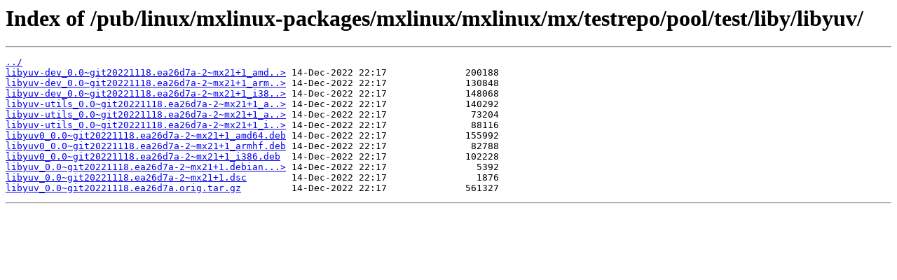

--- FILE ---
content_type: text/html
request_url: https://mirror.karneval.cz/pub/linux/mxlinux-packages/mxlinux/mxlinux/mx/testrepo/pool/test/liby/libyuv/
body_size: 2153
content:
<html>
<head><title>Index of /pub/linux/mxlinux-packages/mxlinux/mxlinux/mx/testrepo/pool/test/liby/libyuv/</title></head>
<body>
<h1>Index of /pub/linux/mxlinux-packages/mxlinux/mxlinux/mx/testrepo/pool/test/liby/libyuv/</h1><hr><pre><a href="../">../</a>
<a href="libyuv-dev_0.0~git20221118.ea26d7a-2~mx21%2B1_amd64.deb">libyuv-dev_0.0~git20221118.ea26d7a-2~mx21+1_amd..&gt;</a> 14-Dec-2022 22:17              200188
<a href="libyuv-dev_0.0~git20221118.ea26d7a-2~mx21%2B1_armhf.deb">libyuv-dev_0.0~git20221118.ea26d7a-2~mx21+1_arm..&gt;</a> 14-Dec-2022 22:17              130848
<a href="libyuv-dev_0.0~git20221118.ea26d7a-2~mx21%2B1_i386.deb">libyuv-dev_0.0~git20221118.ea26d7a-2~mx21+1_i38..&gt;</a> 14-Dec-2022 22:17              148068
<a href="libyuv-utils_0.0~git20221118.ea26d7a-2~mx21%2B1_amd64.deb">libyuv-utils_0.0~git20221118.ea26d7a-2~mx21+1_a..&gt;</a> 14-Dec-2022 22:17              140292
<a href="libyuv-utils_0.0~git20221118.ea26d7a-2~mx21%2B1_armhf.deb">libyuv-utils_0.0~git20221118.ea26d7a-2~mx21+1_a..&gt;</a> 14-Dec-2022 22:17               73204
<a href="libyuv-utils_0.0~git20221118.ea26d7a-2~mx21%2B1_i386.deb">libyuv-utils_0.0~git20221118.ea26d7a-2~mx21+1_i..&gt;</a> 14-Dec-2022 22:17               88116
<a href="libyuv0_0.0~git20221118.ea26d7a-2~mx21%2B1_amd64.deb">libyuv0_0.0~git20221118.ea26d7a-2~mx21+1_amd64.deb</a> 14-Dec-2022 22:17              155992
<a href="libyuv0_0.0~git20221118.ea26d7a-2~mx21%2B1_armhf.deb">libyuv0_0.0~git20221118.ea26d7a-2~mx21+1_armhf.deb</a> 14-Dec-2022 22:17               82788
<a href="libyuv0_0.0~git20221118.ea26d7a-2~mx21%2B1_i386.deb">libyuv0_0.0~git20221118.ea26d7a-2~mx21+1_i386.deb</a>  14-Dec-2022 22:17              102228
<a href="libyuv_0.0~git20221118.ea26d7a-2~mx21%2B1.debian.tar.xz">libyuv_0.0~git20221118.ea26d7a-2~mx21+1.debian...&gt;</a> 14-Dec-2022 22:17                5392
<a href="libyuv_0.0~git20221118.ea26d7a-2~mx21%2B1.dsc">libyuv_0.0~git20221118.ea26d7a-2~mx21+1.dsc</a>        14-Dec-2022 22:17                1876
<a href="libyuv_0.0~git20221118.ea26d7a.orig.tar.gz">libyuv_0.0~git20221118.ea26d7a.orig.tar.gz</a>         14-Dec-2022 22:17              561327
</pre><hr></body>
</html>
